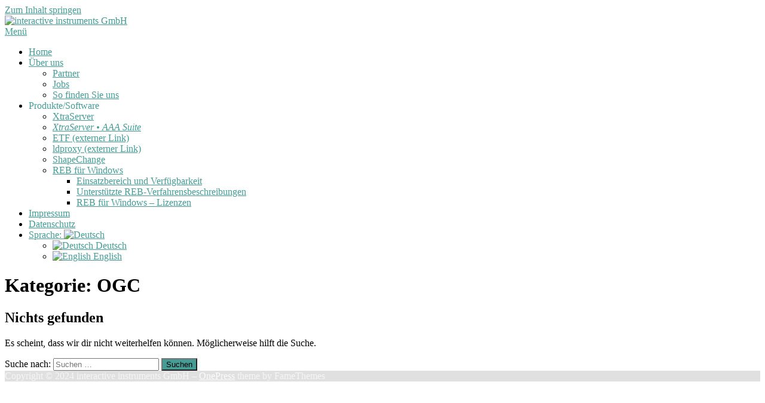

--- FILE ---
content_type: text/html; charset=UTF-8
request_url: https://www.interactive-instruments.de/de/category/standards/ogc/
body_size: 5373
content:
<!DOCTYPE html>
<html lang="de" prefix="og: http://ogp.me/ns#">
<head>
<meta charset="UTF-8">
<meta name="viewport" content="width=device-width, initial-scale=1">
<link rel="profile" href="http://gmpg.org/xfn/11">
<title>OGC Archive - interactive instruments GmbH</title>

<!-- This site is optimized with the Yoast SEO plugin v7.5.1 - https://yoast.com/wordpress/plugins/seo/ -->
<link rel="canonical" href="https://www.interactive-instruments.de/de/category/standards/ogc/" />
<meta property="og:locale" content="de_DE" />
<meta property="og:type" content="object" />
<meta property="og:title" content="OGC Archive - interactive instruments GmbH" />
<meta property="og:url" content="https://www.interactive-instruments.de/de/category/standards/ogc/" />
<meta property="og:site_name" content="interactive instruments GmbH" />
<meta name="twitter:card" content="summary_large_image" />
<meta name="twitter:title" content="OGC Archive - interactive instruments GmbH" />
<!-- / Yoast SEO plugin. -->

<link rel='dns-prefetch' href='//s.w.org' />
<link rel="alternate" type="application/rss+xml" title="interactive instruments GmbH &raquo; Feed" href="https://www.interactive-instruments.de/de/feed/" />
<link rel="alternate" type="application/rss+xml" title="interactive instruments GmbH &raquo; Kommentar-Feed" href="https://www.interactive-instruments.de/de/comments/feed/" />
<link rel="alternate" type="application/rss+xml" title="interactive instruments GmbH &raquo; Kategorie-Feed für OGC" href="https://www.interactive-instruments.de/de/category/standards/ogc/feed/" />
		<script type="text/javascript">
			window._wpemojiSettings = {"baseUrl":"https:\/\/s.w.org\/images\/core\/emoji\/11\/72x72\/","ext":".png","svgUrl":"https:\/\/s.w.org\/images\/core\/emoji\/11\/svg\/","svgExt":".svg","source":{"concatemoji":"https:\/\/www.interactive-instruments.de\/wp-includes\/js\/wp-emoji-release.min.js?ver=4.9.28"}};
			!function(e,a,t){var n,r,o,i=a.createElement("canvas"),p=i.getContext&&i.getContext("2d");function s(e,t){var a=String.fromCharCode;p.clearRect(0,0,i.width,i.height),p.fillText(a.apply(this,e),0,0);e=i.toDataURL();return p.clearRect(0,0,i.width,i.height),p.fillText(a.apply(this,t),0,0),e===i.toDataURL()}function c(e){var t=a.createElement("script");t.src=e,t.defer=t.type="text/javascript",a.getElementsByTagName("head")[0].appendChild(t)}for(o=Array("flag","emoji"),t.supports={everything:!0,everythingExceptFlag:!0},r=0;r<o.length;r++)t.supports[o[r]]=function(e){if(!p||!p.fillText)return!1;switch(p.textBaseline="top",p.font="600 32px Arial",e){case"flag":return s([55356,56826,55356,56819],[55356,56826,8203,55356,56819])?!1:!s([55356,57332,56128,56423,56128,56418,56128,56421,56128,56430,56128,56423,56128,56447],[55356,57332,8203,56128,56423,8203,56128,56418,8203,56128,56421,8203,56128,56430,8203,56128,56423,8203,56128,56447]);case"emoji":return!s([55358,56760,9792,65039],[55358,56760,8203,9792,65039])}return!1}(o[r]),t.supports.everything=t.supports.everything&&t.supports[o[r]],"flag"!==o[r]&&(t.supports.everythingExceptFlag=t.supports.everythingExceptFlag&&t.supports[o[r]]);t.supports.everythingExceptFlag=t.supports.everythingExceptFlag&&!t.supports.flag,t.DOMReady=!1,t.readyCallback=function(){t.DOMReady=!0},t.supports.everything||(n=function(){t.readyCallback()},a.addEventListener?(a.addEventListener("DOMContentLoaded",n,!1),e.addEventListener("load",n,!1)):(e.attachEvent("onload",n),a.attachEvent("onreadystatechange",function(){"complete"===a.readyState&&t.readyCallback()})),(n=t.source||{}).concatemoji?c(n.concatemoji):n.wpemoji&&n.twemoji&&(c(n.twemoji),c(n.wpemoji)))}(window,document,window._wpemojiSettings);
		</script>
		<style type="text/css">
img.wp-smiley,
img.emoji {
	display: inline !important;
	border: none !important;
	box-shadow: none !important;
	height: 1em !important;
	width: 1em !important;
	margin: 0 .07em !important;
	vertical-align: -0.1em !important;
	background: none !important;
	padding: 0 !important;
}
</style>
<link rel='stylesheet' id='eeb-css-frontend-css'  href='https://www.interactive-instruments.de/wp-content/plugins/email-encoder-bundle/core/includes/assets/css/style.css?ver=200730-93317' type='text/css' media='all' />
<link rel='stylesheet' id='dashicons-css'  href='https://www.interactive-instruments.de/wp-includes/css/dashicons.min.css?ver=4.9.28' type='text/css' media='all' />
<link rel='stylesheet' id='onepress-animate-css'  href='https://www.interactive-instruments.de/wp-content/themes/onepress/assets/css/animate.min.css?ver=2.2.7' type='text/css' media='all' />
<link rel='stylesheet' id='onepress-fa-css'  href='https://www.interactive-instruments.de/wp-content/themes/onepress/assets/css/font-awesome.min.css?ver=4.7.0' type='text/css' media='all' />
<link rel='stylesheet' id='onepress-bootstrap-css'  href='https://www.interactive-instruments.de/wp-content/themes/onepress/assets/css/bootstrap.min.css?ver=2.2.7' type='text/css' media='all' />
<link rel='stylesheet' id='onepress-style-css'  href='https://www.interactive-instruments.de/wp-content/themes/onepress/style.css?ver=4.9.28' type='text/css' media='all' />
<style id='onepress-style-inline-css' type='text/css'>
#main .video-section section.hero-slideshow-wrapper{background:transparent}.hero-slideshow-wrapper:after{position:absolute;top:0px;left:0px;width:100%;height:100%;background-color:rgba(0,0,0,0.3);display:block;content:""}.body-desktop .parallax-hero .hero-slideshow-wrapper:after{display:none!important}#parallax-hero>.parallax-bg::before{background-color:rgba(0,0,0,0.3);opacity:1}.body-desktop .parallax-hero .hero-slideshow-wrapper:after{display:none!important}a,.screen-reader-text:hover,.screen-reader-text:active,.screen-reader-text:focus,.header-social a,.onepress-menu a:hover,.onepress-menu ul li a:hover,.onepress-menu li.onepress-current-item>a,.onepress-menu ul li.current-menu-item>a,.onepress-menu>li a.menu-actived,.onepress-menu.onepress-menu-mobile li.onepress-current-item>a,.site-footer a,.site-footer .footer-social a:hover,.site-footer .btt a:hover,.highlight,#comments .comment .comment-wrapper .comment-meta .comment-time:hover,#comments .comment .comment-wrapper .comment-meta .comment-reply-link:hover,#comments .comment .comment-wrapper .comment-meta .comment-edit-link:hover,.btn-theme-primary-outline,.sidebar .widget a:hover,.section-services .service-item .service-image i,.counter_item .counter__number,.team-member .member-thumb .member-profile a:hover,.icon-background-default{color:#469c95}input[type="reset"],input[type="submit"],input[type="submit"],input[type="reset"]:hover,input[type="submit"]:hover,input[type="submit"]:hover .nav-links a:hover,.btn-theme-primary,.btn-theme-primary-outline:hover,.section-testimonials .card-theme-primary,.woocommerce #respond input#submit,.woocommerce a.button,.woocommerce button.button,.woocommerce input.button,.woocommerce button.button.alt,.pirate-forms-submit-button,.pirate-forms-submit-button:hover,input[type="reset"],input[type="submit"],input[type="submit"],.pirate-forms-submit-button,.contact-form div.wpforms-container-full .wpforms-form .wpforms-submit,.contact-form div.wpforms-container-full .wpforms-form .wpforms-submit:hover,.nav-links a:hover,.nav-links a.current,.nav-links .page-numbers:hover,.nav-links .page-numbers.current{background:#469c95}.btn-theme-primary-outline,.btn-theme-primary-outline:hover,.pricing__item:hover,.section-testimonials .card-theme-primary,.entry-content blockquote{border-color:#469c95}.onepress-menu>li>a{color:#469c95}.site-footer{background-color:#469c95}.site-footer .footer-connect .follow-heading,.site-footer .footer-social a{color:rgba(255,255,255,0.9)}.site-footer .site-info,.site-footer .btt a{background-color:#e0e0e0}.site-footer .site-info{color:rgba(255,255,255,0.7)}.site-footer .btt a,.site-footer .site-info a{color:rgba(255,255,255,0.9)}#footer-widgets{}.gallery-carousel .g-item{padding:0px 10px}.gallery-carousel{margin-left:-10px;margin-right:-10px}.gallery-grid .g-item,.gallery-masonry .g-item .inner{padding:10px}.gallery-grid,.gallery-masonry{margin:-10px}
</style>
<link rel='stylesheet' id='onepress-gallery-lightgallery-css'  href='https://www.interactive-instruments.de/wp-content/themes/onepress/assets/css/lightgallery.css?ver=4.9.28' type='text/css' media='all' />
<link rel='stylesheet' id='onepress-plus-style-css'  href='https://www.interactive-instruments.de/wp-content/plugins/onepress-plus/onepress-plus.css?ver=2.0.6' type='text/css' media='all' />
<script type='text/javascript'>
/* <![CDATA[ */
var OnePress_Plus = {"ajax_url":"https:\/\/www.interactive-instruments.de\/wp-admin\/admin-ajax.php","browser_warning":" Your browser does not support the video tag. I suggest you upgrade your browser."};
/* ]]> */
</script>
<script type='text/javascript' src='https://www.interactive-instruments.de/wp-includes/js/jquery/jquery.js?ver=1.12.4'></script>
<script type='text/javascript' src='https://www.interactive-instruments.de/wp-includes/js/jquery/jquery-migrate.min.js?ver=1.4.1'></script>
<script type='text/javascript' src='https://www.interactive-instruments.de/wp-content/plugins/email-encoder-bundle/core/includes/assets/js/custom.js?ver=200730-93317'></script>
<link rel='https://api.w.org/' href='https://www.interactive-instruments.de/de/wp-json/' />
<link rel="EditURI" type="application/rsd+xml" title="RSD" href="https://www.interactive-instruments.de/xmlrpc.php?rsd" />
<link rel="wlwmanifest" type="application/wlwmanifest+xml" href="https://www.interactive-instruments.de/wp-includes/wlwmanifest.xml" /> 
<meta name="generator" content="WordPress 4.9.28" />
<style type="text/css">
.qtranxs_flag_de {background-image: url(https://www.interactive-instruments.de/wp-content/plugins/qtranslate-x/flags/de.png); background-repeat: no-repeat;}
.qtranxs_flag_en {background-image: url(https://www.interactive-instruments.de/wp-content/plugins/qtranslate-x/flags/gb.png); background-repeat: no-repeat;}
</style>
<link hreflang="de" href="https://www.interactive-instruments.de/de/category/standards/ogc/" rel="alternate" />
<link hreflang="en" href="https://www.interactive-instruments.de/en/category/standards/ogc/" rel="alternate" />
<link hreflang="x-default" href="https://www.interactive-instruments.de/de/category/standards/ogc/" rel="alternate" />
<meta name="generator" content="qTranslate-X 3.4.6.8" />
<link rel="icon" href="https://www.interactive-instruments.de/wp-content/uploads/2017/05/ii-icon-100x100.png" sizes="32x32" />
<link rel="icon" href="https://www.interactive-instruments.de/wp-content/uploads/2017/05/ii-icon-200x200.png" sizes="192x192" />
<link rel="apple-touch-icon-precomposed" href="https://www.interactive-instruments.de/wp-content/uploads/2017/05/ii-icon-200x200.png" />
<meta name="msapplication-TileImage" content="https://www.interactive-instruments.de/wp-content/uploads/2017/05/ii-icon-300x300.png" />

<style class="wp-typography-print-styles" type="text/css">
.onepress-menu a { 
	font-style: normal;
	text-transform: none;
 } 
 body h1, body h2, body h3, body h4, body h5, body h6,
    body .section-title-area .section-title, body .section-title-area .section-subtitle, body .hero-content-style1 h2 { 
	font-style: normal;
	text-transform: none;
 }
</style>
</head>

<body class="archive category category-ogc category-15 wp-custom-logo">
<div id="page" class="hfeed site">
	<a class="skip-link screen-reader-text" href="#content">Zum Inhalt springen</a>
	<div id="header-section" class="h-on-top no-transparent">		<header id="masthead" class="site-header header-contained is-sticky no-scroll no-t h-on-top" role="banner">
			<div class="container">
				<div class="site-branding">
				<div class="site-brand-inner has-logo-img no-desc"><div class="site-logo-div"><a href="https://www.interactive-instruments.de/de/" class="custom-logo-link  no-t-logo" rel="home" itemprop="url"><img width="173" height="69" src="https://www.interactive-instruments.de/wp-content/uploads/2017/05/interactive-instruments.png" class="custom-logo" alt="interactive instruments GmbH" itemprop="logo" /></a></div></div>				</div>
				<div class="header-right-wrapper">
					<a href="#0" id="nav-toggle">Menü<span></span></a>
					<nav id="site-navigation" class="main-navigation" role="navigation">
						<ul class="onepress-menu">
							<li id="menu-item-1343" class="menu-item menu-item-type-custom menu-item-object-custom menu-item-home menu-item-1343"><a href="https://www.interactive-instruments.de/de/">Home</a></li>
<li id="menu-item-1344" class="menu-item menu-item-type-post_type menu-item-object-page menu-item-has-children menu-item-1344"><a href="https://www.interactive-instruments.de/de/about/">Über uns</a>
<ul class="sub-menu">
	<li id="menu-item-1358" class="menu-item menu-item-type-post_type menu-item-object-page menu-item-1358"><a href="https://www.interactive-instruments.de/de/about/partner/">Partner</a></li>
	<li id="menu-item-1469" class="menu-item menu-item-type-post_type menu-item-object-page menu-item-1469"><a href="https://www.interactive-instruments.de/de/jobs/">Jobs</a></li>
	<li id="menu-item-1359" class="menu-item menu-item-type-post_type menu-item-object-page menu-item-1359"><a href="https://www.interactive-instruments.de/de/about/where/">So finden Sie uns</a></li>
</ul>
</li>
<li id="menu-item-1437" class="menu-item menu-item-type-custom menu-item-object-custom menu-item-has-children menu-item-1437"><a>Produkte/Software</a>
<ul class="sub-menu">
	<li id="menu-item-1349" class="menu-item menu-item-type-post_type menu-item-object-page menu-item-1349"><a href="https://www.interactive-instruments.de/de/xtraserver/">XtraServer</a></li>
	<li id="menu-item-1350" class="menu-item menu-item-type-post_type menu-item-object-page menu-item-1350"><a href="https://www.interactive-instruments.de/de/aaa-suite/"><i>XtraServer • AAA Suite</i></a></li>
	<li id="menu-item-1492" class="menu-item menu-item-type-custom menu-item-object-custom menu-item-1492"><a href="https://etf-validator.net">ETF (externer Link)</a></li>
	<li id="menu-item-1491" class="menu-item menu-item-type-custom menu-item-object-custom menu-item-1491"><a href="https://github.com/interactive-instruments/ldproxy/blob/master/README.md">ldproxy (externer Link)</a></li>
	<li id="menu-item-1356" class="menu-item menu-item-type-post_type menu-item-object-page menu-item-1356"><a href="https://www.interactive-instruments.de/de/shapechange/">ShapeChange</a></li>
	<li id="menu-item-1352" class="menu-item menu-item-type-post_type menu-item-object-page menu-item-has-children menu-item-1352"><a href="https://www.interactive-instruments.de/de/reb/">REB für Windows</a>
	<ul class="sub-menu">
		<li id="menu-item-1353" class="menu-item menu-item-type-post_type menu-item-object-page menu-item-1353"><a href="https://www.interactive-instruments.de/de/reb/einsatz/">Einsatzbereich und Verfügbarkeit</a></li>
		<li id="menu-item-1354" class="menu-item menu-item-type-post_type menu-item-object-page menu-item-1354"><a href="https://www.interactive-instruments.de/de/reb/vb/">Unterstützte REB-Verfahrensbeschreibungen</a></li>
		<li id="menu-item-1355" class="menu-item menu-item-type-post_type menu-item-object-page menu-item-1355"><a href="https://www.interactive-instruments.de/de/reb/lizenzen/">REB für Windows – Lizenzen</a></li>
	</ul>
</li>
</ul>
</li>
<li id="menu-item-1360" class="menu-item menu-item-type-post_type menu-item-object-page menu-item-1360"><a href="https://www.interactive-instruments.de/de/about/impressum/">Impressum</a></li>
<li id="menu-item-1361" class="menu-item menu-item-type-post_type menu-item-object-page menu-item-1361"><a href="https://www.interactive-instruments.de/de/about/datenschutzerklarung/">Datenschutz</a></li>
<li id="menu-item-1436" class="qtranxs-lang-menu qtranxs-lang-menu-de menu-item menu-item-type-custom menu-item-object-custom current-menu-parent menu-item-has-children menu-item-1436"><a title="Deutsch" href="#">Sprache:&nbsp;<img src="https://www.interactive-instruments.de/wp-content/plugins/qtranslate-x/flags/de.png" alt="Deutsch" /></a>
<ul class="sub-menu">
	<li id="menu-item-1493" class="qtranxs-lang-menu-item qtranxs-lang-menu-item-de menu-item menu-item-type-custom menu-item-object-custom current-menu-item menu-item-1493"><a title="Deutsch" href="https://www.interactive-instruments.de/de/category/standards/ogc/"><img src="https://www.interactive-instruments.de/wp-content/plugins/qtranslate-x/flags/de.png" alt="Deutsch" />&nbsp;Deutsch</a></li>
	<li id="menu-item-1494" class="qtranxs-lang-menu-item qtranxs-lang-menu-item-en menu-item menu-item-type-custom menu-item-object-custom menu-item-1494"><a title="English" href="https://www.interactive-instruments.de/en/category/standards/ogc/"><img src="https://www.interactive-instruments.de/wp-content/plugins/qtranslate-x/flags/gb.png" alt="English" />&nbsp;English</a></li>
</ul>
</li>
						</ul>
					</nav>
					<!-- #site-navigation -->
				</div>
			</div>
		</header><!-- #masthead -->
		</div>
	<div id="content" class="site-content">

		<div class="page-header">
			<div class="container">
				<h1 class="page-title">Kategorie: OGC</h1>							</div>
		</div>

		        <div class="breadcrumbs" typeof="BreadcrumbList" vocab="http://schema.org/">
			<div class="container">
                        </div>
        </div>
        
		<div id="content-inside" class="container right-sidebar">
			<div id="primary" class="content-area">
				<main id="main" class="site-main" role="main">

				
					
<section class="no-results not-found">
	
	<h2>Nichts gefunden</h2>
	<div class="page-content">
		
			<p>Es scheint, dass wir dir nicht weiterhelfen können. Möglicherweise hilft die Suche.</p>
			<form role="search" method="get" class="search-form" action="https://www.interactive-instruments.de/de/">
				<label>
					<span class="screen-reader-text">Suche nach:</span>
					<input type="search" class="search-field" placeholder="Suchen …" value="" name="s" />
				</label>
				<input type="submit" class="search-submit" value="Suchen" />
			</form>
			</div><!-- .page-content -->
</section><!-- .no-results -->

				
				</main><!-- #main -->
			</div><!-- #primary -->

                                        
		</div><!--#content-inside -->
	</div><!-- #content -->

	<footer id="colophon" class="site-footer" role="contentinfo">
				
		<div class="site-info">
			<div class="container">
									<div class="btt">
						<a class="back-to-top" href="#page" title="Nach Oben"><i class="fa fa-angle-double-up wow flash" data-wow-duration="2s"></i></a>
					</div>
								Copyright © 2024 interactive instruments GmbH<span class="sep"> &ndash; </span><a href="https://www.famethemes.com/themes/onepress">OnePress</a> theme by FameThemes			</div>
		</div>
		<!-- .site-info -->

	</footer><!-- #colophon -->
	</div><!-- #page -->


<script type='text/javascript'>
/* <![CDATA[ */
var eeb_ef = {"ajaxurl":"https:\/\/www.interactive-instruments.de\/wp-admin\/admin-ajax.php","security":"386aff8f8a"};
/* ]]> */
</script>
<script type='text/javascript' src='https://www.interactive-instruments.de/wp-content/plugins/email-encoder-bundle/core/includes/assets/js/encoder-form.js?ver=200730-93317'></script>
<script type='text/javascript' src='https://www.interactive-instruments.de/wp-content/themes/onepress/assets/js/plugins.js?ver=2.2.7'></script>
<script type='text/javascript' src='https://www.interactive-instruments.de/wp-content/themes/onepress/assets/js/bootstrap.min.js?ver=2.2.7'></script>
<script type='text/javascript'>
/* <![CDATA[ */
var onepress_js_settings = {"onepress_disable_animation":"","onepress_disable_sticky_header":"","onepress_vertical_align_menu":"1","hero_animation":"flipInX","hero_speed":"5000","hero_fade":"750","hero_duration":"5000","hero_disable_preload":"","is_home":"","gallery_enable":"1","is_rtl":""};
/* ]]> */
</script>
<script type='text/javascript' src='https://www.interactive-instruments.de/wp-content/themes/onepress/assets/js/theme.js?ver=2.2.7'></script>
<script type='text/javascript' src='https://www.interactive-instruments.de/wp-content/plugins/onepress-plus/assets/js/onepress-plus.js?ver=2.0.6'></script>
<script type='text/javascript' src='https://www.interactive-instruments.de/wp-includes/js/wp-embed.min.js?ver=4.9.28'></script>

</body>
</html>
